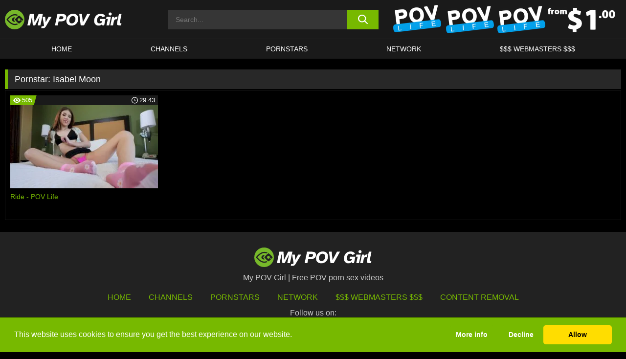

--- FILE ---
content_type: text/html; charset=UTF-8
request_url: https://www.mypovgirl.com/pornstars/isabel-moon/
body_size: 84354
content:

<!doctype html>

<html lang="en-US">

	<head>

		<meta http-equiv="Content-Type" content="text/html; charset=utf-8">
		<meta name="viewport" content="width=device-width, initial-scale=1.0, maximum-scale=5.0, minimum-scale=1.0">
		
			
		
		<meta name="description" content="Watch Isabel Moon free porn videos on My POV Girl. High quality Isabel Moon XXX movies & videos. Watch our huge selection of porn videos in HD quality on any device you own.">		
		<!-- Mobile header color -->
		
		<title>Isabel Moon | My POV Girl</title>
<style id='wp-img-auto-sizes-contain-inline-css'>
img:is([sizes=auto i],[sizes^="auto," i]){contain-intrinsic-size:3000px 1500px}
/*# sourceURL=wp-img-auto-sizes-contain-inline-css */
</style>
<style id='wp-block-library-inline-css'>
:root{--wp-block-synced-color:#7a00df;--wp-block-synced-color--rgb:122,0,223;--wp-bound-block-color:var(--wp-block-synced-color);--wp-editor-canvas-background:#ddd;--wp-admin-theme-color:#007cba;--wp-admin-theme-color--rgb:0,124,186;--wp-admin-theme-color-darker-10:#006ba1;--wp-admin-theme-color-darker-10--rgb:0,107,160.5;--wp-admin-theme-color-darker-20:#005a87;--wp-admin-theme-color-darker-20--rgb:0,90,135;--wp-admin-border-width-focus:2px}@media (min-resolution:192dpi){:root{--wp-admin-border-width-focus:1.5px}}.wp-element-button{cursor:pointer}:root .has-very-light-gray-background-color{background-color:#eee}:root .has-very-dark-gray-background-color{background-color:#313131}:root .has-very-light-gray-color{color:#eee}:root .has-very-dark-gray-color{color:#313131}:root .has-vivid-green-cyan-to-vivid-cyan-blue-gradient-background{background:linear-gradient(135deg,#00d084,#0693e3)}:root .has-purple-crush-gradient-background{background:linear-gradient(135deg,#34e2e4,#4721fb 50%,#ab1dfe)}:root .has-hazy-dawn-gradient-background{background:linear-gradient(135deg,#faaca8,#dad0ec)}:root .has-subdued-olive-gradient-background{background:linear-gradient(135deg,#fafae1,#67a671)}:root .has-atomic-cream-gradient-background{background:linear-gradient(135deg,#fdd79a,#004a59)}:root .has-nightshade-gradient-background{background:linear-gradient(135deg,#330968,#31cdcf)}:root .has-midnight-gradient-background{background:linear-gradient(135deg,#020381,#2874fc)}:root{--wp--preset--font-size--normal:16px;--wp--preset--font-size--huge:42px}.has-regular-font-size{font-size:1em}.has-larger-font-size{font-size:2.625em}.has-normal-font-size{font-size:var(--wp--preset--font-size--normal)}.has-huge-font-size{font-size:var(--wp--preset--font-size--huge)}.has-text-align-center{text-align:center}.has-text-align-left{text-align:left}.has-text-align-right{text-align:right}.has-fit-text{white-space:nowrap!important}#end-resizable-editor-section{display:none}.aligncenter{clear:both}.items-justified-left{justify-content:flex-start}.items-justified-center{justify-content:center}.items-justified-right{justify-content:flex-end}.items-justified-space-between{justify-content:space-between}.screen-reader-text{border:0;clip-path:inset(50%);height:1px;margin:-1px;overflow:hidden;padding:0;position:absolute;width:1px;word-wrap:normal!important}.screen-reader-text:focus{background-color:#ddd;clip-path:none;color:#444;display:block;font-size:1em;height:auto;left:5px;line-height:normal;padding:15px 23px 14px;text-decoration:none;top:5px;width:auto;z-index:100000}html :where(.has-border-color){border-style:solid}html :where([style*=border-top-color]){border-top-style:solid}html :where([style*=border-right-color]){border-right-style:solid}html :where([style*=border-bottom-color]){border-bottom-style:solid}html :where([style*=border-left-color]){border-left-style:solid}html :where([style*=border-width]){border-style:solid}html :where([style*=border-top-width]){border-top-style:solid}html :where([style*=border-right-width]){border-right-style:solid}html :where([style*=border-bottom-width]){border-bottom-style:solid}html :where([style*=border-left-width]){border-left-style:solid}html :where(img[class*=wp-image-]){height:auto;max-width:100%}:where(figure){margin:0 0 1em}html :where(.is-position-sticky){--wp-admin--admin-bar--position-offset:var(--wp-admin--admin-bar--height,0px)}@media screen and (max-width:600px){html :where(.is-position-sticky){--wp-admin--admin-bar--position-offset:0px}}

/*# sourceURL=wp-block-library-inline-css */
</style><style id='global-styles-inline-css'>
:root{--wp--preset--aspect-ratio--square: 1;--wp--preset--aspect-ratio--4-3: 4/3;--wp--preset--aspect-ratio--3-4: 3/4;--wp--preset--aspect-ratio--3-2: 3/2;--wp--preset--aspect-ratio--2-3: 2/3;--wp--preset--aspect-ratio--16-9: 16/9;--wp--preset--aspect-ratio--9-16: 9/16;--wp--preset--color--black: #000000;--wp--preset--color--cyan-bluish-gray: #abb8c3;--wp--preset--color--white: #ffffff;--wp--preset--color--pale-pink: #f78da7;--wp--preset--color--vivid-red: #cf2e2e;--wp--preset--color--luminous-vivid-orange: #ff6900;--wp--preset--color--luminous-vivid-amber: #fcb900;--wp--preset--color--light-green-cyan: #7bdcb5;--wp--preset--color--vivid-green-cyan: #00d084;--wp--preset--color--pale-cyan-blue: #8ed1fc;--wp--preset--color--vivid-cyan-blue: #0693e3;--wp--preset--color--vivid-purple: #9b51e0;--wp--preset--gradient--vivid-cyan-blue-to-vivid-purple: linear-gradient(135deg,rgb(6,147,227) 0%,rgb(155,81,224) 100%);--wp--preset--gradient--light-green-cyan-to-vivid-green-cyan: linear-gradient(135deg,rgb(122,220,180) 0%,rgb(0,208,130) 100%);--wp--preset--gradient--luminous-vivid-amber-to-luminous-vivid-orange: linear-gradient(135deg,rgb(252,185,0) 0%,rgb(255,105,0) 100%);--wp--preset--gradient--luminous-vivid-orange-to-vivid-red: linear-gradient(135deg,rgb(255,105,0) 0%,rgb(207,46,46) 100%);--wp--preset--gradient--very-light-gray-to-cyan-bluish-gray: linear-gradient(135deg,rgb(238,238,238) 0%,rgb(169,184,195) 100%);--wp--preset--gradient--cool-to-warm-spectrum: linear-gradient(135deg,rgb(74,234,220) 0%,rgb(151,120,209) 20%,rgb(207,42,186) 40%,rgb(238,44,130) 60%,rgb(251,105,98) 80%,rgb(254,248,76) 100%);--wp--preset--gradient--blush-light-purple: linear-gradient(135deg,rgb(255,206,236) 0%,rgb(152,150,240) 100%);--wp--preset--gradient--blush-bordeaux: linear-gradient(135deg,rgb(254,205,165) 0%,rgb(254,45,45) 50%,rgb(107,0,62) 100%);--wp--preset--gradient--luminous-dusk: linear-gradient(135deg,rgb(255,203,112) 0%,rgb(199,81,192) 50%,rgb(65,88,208) 100%);--wp--preset--gradient--pale-ocean: linear-gradient(135deg,rgb(255,245,203) 0%,rgb(182,227,212) 50%,rgb(51,167,181) 100%);--wp--preset--gradient--electric-grass: linear-gradient(135deg,rgb(202,248,128) 0%,rgb(113,206,126) 100%);--wp--preset--gradient--midnight: linear-gradient(135deg,rgb(2,3,129) 0%,rgb(40,116,252) 100%);--wp--preset--font-size--small: 13px;--wp--preset--font-size--medium: 20px;--wp--preset--font-size--large: 36px;--wp--preset--font-size--x-large: 42px;--wp--preset--spacing--20: 0.44rem;--wp--preset--spacing--30: 0.67rem;--wp--preset--spacing--40: 1rem;--wp--preset--spacing--50: 1.5rem;--wp--preset--spacing--60: 2.25rem;--wp--preset--spacing--70: 3.38rem;--wp--preset--spacing--80: 5.06rem;--wp--preset--shadow--natural: 6px 6px 9px rgba(0, 0, 0, 0.2);--wp--preset--shadow--deep: 12px 12px 50px rgba(0, 0, 0, 0.4);--wp--preset--shadow--sharp: 6px 6px 0px rgba(0, 0, 0, 0.2);--wp--preset--shadow--outlined: 6px 6px 0px -3px rgb(255, 255, 255), 6px 6px rgb(0, 0, 0);--wp--preset--shadow--crisp: 6px 6px 0px rgb(0, 0, 0);}:where(.is-layout-flex){gap: 0.5em;}:where(.is-layout-grid){gap: 0.5em;}body .is-layout-flex{display: flex;}.is-layout-flex{flex-wrap: wrap;align-items: center;}.is-layout-flex > :is(*, div){margin: 0;}body .is-layout-grid{display: grid;}.is-layout-grid > :is(*, div){margin: 0;}:where(.wp-block-columns.is-layout-flex){gap: 2em;}:where(.wp-block-columns.is-layout-grid){gap: 2em;}:where(.wp-block-post-template.is-layout-flex){gap: 1.25em;}:where(.wp-block-post-template.is-layout-grid){gap: 1.25em;}.has-black-color{color: var(--wp--preset--color--black) !important;}.has-cyan-bluish-gray-color{color: var(--wp--preset--color--cyan-bluish-gray) !important;}.has-white-color{color: var(--wp--preset--color--white) !important;}.has-pale-pink-color{color: var(--wp--preset--color--pale-pink) !important;}.has-vivid-red-color{color: var(--wp--preset--color--vivid-red) !important;}.has-luminous-vivid-orange-color{color: var(--wp--preset--color--luminous-vivid-orange) !important;}.has-luminous-vivid-amber-color{color: var(--wp--preset--color--luminous-vivid-amber) !important;}.has-light-green-cyan-color{color: var(--wp--preset--color--light-green-cyan) !important;}.has-vivid-green-cyan-color{color: var(--wp--preset--color--vivid-green-cyan) !important;}.has-pale-cyan-blue-color{color: var(--wp--preset--color--pale-cyan-blue) !important;}.has-vivid-cyan-blue-color{color: var(--wp--preset--color--vivid-cyan-blue) !important;}.has-vivid-purple-color{color: var(--wp--preset--color--vivid-purple) !important;}.has-black-background-color{background-color: var(--wp--preset--color--black) !important;}.has-cyan-bluish-gray-background-color{background-color: var(--wp--preset--color--cyan-bluish-gray) !important;}.has-white-background-color{background-color: var(--wp--preset--color--white) !important;}.has-pale-pink-background-color{background-color: var(--wp--preset--color--pale-pink) !important;}.has-vivid-red-background-color{background-color: var(--wp--preset--color--vivid-red) !important;}.has-luminous-vivid-orange-background-color{background-color: var(--wp--preset--color--luminous-vivid-orange) !important;}.has-luminous-vivid-amber-background-color{background-color: var(--wp--preset--color--luminous-vivid-amber) !important;}.has-light-green-cyan-background-color{background-color: var(--wp--preset--color--light-green-cyan) !important;}.has-vivid-green-cyan-background-color{background-color: var(--wp--preset--color--vivid-green-cyan) !important;}.has-pale-cyan-blue-background-color{background-color: var(--wp--preset--color--pale-cyan-blue) !important;}.has-vivid-cyan-blue-background-color{background-color: var(--wp--preset--color--vivid-cyan-blue) !important;}.has-vivid-purple-background-color{background-color: var(--wp--preset--color--vivid-purple) !important;}.has-black-border-color{border-color: var(--wp--preset--color--black) !important;}.has-cyan-bluish-gray-border-color{border-color: var(--wp--preset--color--cyan-bluish-gray) !important;}.has-white-border-color{border-color: var(--wp--preset--color--white) !important;}.has-pale-pink-border-color{border-color: var(--wp--preset--color--pale-pink) !important;}.has-vivid-red-border-color{border-color: var(--wp--preset--color--vivid-red) !important;}.has-luminous-vivid-orange-border-color{border-color: var(--wp--preset--color--luminous-vivid-orange) !important;}.has-luminous-vivid-amber-border-color{border-color: var(--wp--preset--color--luminous-vivid-amber) !important;}.has-light-green-cyan-border-color{border-color: var(--wp--preset--color--light-green-cyan) !important;}.has-vivid-green-cyan-border-color{border-color: var(--wp--preset--color--vivid-green-cyan) !important;}.has-pale-cyan-blue-border-color{border-color: var(--wp--preset--color--pale-cyan-blue) !important;}.has-vivid-cyan-blue-border-color{border-color: var(--wp--preset--color--vivid-cyan-blue) !important;}.has-vivid-purple-border-color{border-color: var(--wp--preset--color--vivid-purple) !important;}.has-vivid-cyan-blue-to-vivid-purple-gradient-background{background: var(--wp--preset--gradient--vivid-cyan-blue-to-vivid-purple) !important;}.has-light-green-cyan-to-vivid-green-cyan-gradient-background{background: var(--wp--preset--gradient--light-green-cyan-to-vivid-green-cyan) !important;}.has-luminous-vivid-amber-to-luminous-vivid-orange-gradient-background{background: var(--wp--preset--gradient--luminous-vivid-amber-to-luminous-vivid-orange) !important;}.has-luminous-vivid-orange-to-vivid-red-gradient-background{background: var(--wp--preset--gradient--luminous-vivid-orange-to-vivid-red) !important;}.has-very-light-gray-to-cyan-bluish-gray-gradient-background{background: var(--wp--preset--gradient--very-light-gray-to-cyan-bluish-gray) !important;}.has-cool-to-warm-spectrum-gradient-background{background: var(--wp--preset--gradient--cool-to-warm-spectrum) !important;}.has-blush-light-purple-gradient-background{background: var(--wp--preset--gradient--blush-light-purple) !important;}.has-blush-bordeaux-gradient-background{background: var(--wp--preset--gradient--blush-bordeaux) !important;}.has-luminous-dusk-gradient-background{background: var(--wp--preset--gradient--luminous-dusk) !important;}.has-pale-ocean-gradient-background{background: var(--wp--preset--gradient--pale-ocean) !important;}.has-electric-grass-gradient-background{background: var(--wp--preset--gradient--electric-grass) !important;}.has-midnight-gradient-background{background: var(--wp--preset--gradient--midnight) !important;}.has-small-font-size{font-size: var(--wp--preset--font-size--small) !important;}.has-medium-font-size{font-size: var(--wp--preset--font-size--medium) !important;}.has-large-font-size{font-size: var(--wp--preset--font-size--large) !important;}.has-x-large-font-size{font-size: var(--wp--preset--font-size--x-large) !important;}
/*# sourceURL=global-styles-inline-css */
</style>

<link rel='stylesheet' id='teamk-style-css' href='https://www.mypovgirl.com/wp-content/themes/teamk/style.css?ver=6.9' media='all' />
<link rel='stylesheet' id='tks-cookies-css-css' href='https://www.mypovgirl.com/wp-content/plugins/teamk-shonichi/css/cookies.css?ver=6.9' media='print' onload="this.media='all'" />

	<!-- Begin Team K Shonichi SEO -->
	<meta name="description" content="">
	<link rel="canonical" href="https://www.mypovgirl.com/pornstars/isabel-moon/">
	<meta name="robots" content="max-snippet:-1, max-image-preview:large, max-video-preview:-1">

	<!-- End Team K Shonichi SEO -->
<link rel="icon" type="image/png" href="/wp-content/uploads/fbrfg/favicon-96x96.png" sizes="96x96" />
<link rel="icon" type="image/svg+xml" href="/wp-content/uploads/fbrfg/favicon.svg" />
<link rel="shortcut icon" href="/wp-content/uploads/fbrfg/favicon.ico" />
<link rel="apple-touch-icon" sizes="180x180" href="/wp-content/uploads/fbrfg/apple-touch-icon.png" />
<meta name="apple-mobile-web-app-title" content="My POV Girl" />
<link rel="manifest" href="/wp-content/uploads/fbrfg/site.webmanifest" /><!-- Analytics by WP Statistics - https://wp-statistics.com -->

<style id="teamk-css-vars" data-ver="20fd1e0cbe6c4f71152c3fb1fc11479d">:root{--primary-color: #77B900;--bg-color: #000000;--header-bg-color: #1A1A1A;--logo-height: 40px;--site-max-width: 1340px;--header-height: 80px;--sidebar-width: 300px;}</style>

<script type="application/ld+json">{"@context": "https://schema.org","@graph": [{"@type": "WebSite","@id": "https://www.mypovgirl.com/#website","url": "https://www.mypovgirl.com","inLanguage": "en-US","name": "My POV Girl","description": "Free POV porn sex videos","isFamilyFriendly": false,"potentialAction": {"@type": "SearchAction","target": "https://www.mypovgirl.com/?s={search_term_string}","query-input": "required name=search_term_string"},"publisher":{"@id":"https://www.mypovgirl.com/#organization"}},{"@type":"Organization","@id":"https://www.mypovgirl.com/#organization","name":"My POV Girl","url":"https://www.mypovgirl.com","logo":{  "@type":"ImageObject",  "url":"https:\/\/www.mypovgirl.com\/img\/themeIMGs\/NewLogo.svg",  "contentUrl":"https:\/\/www.mypovgirl.com\/img\/themeIMGs\/NewLogo.svg","encodingFormat":"image\/svg+xml"}},{"@type": "BreadcrumbList","@id": "https://www.mypovgirl.com/#breadcrumbs","name": "Breadcrumbs","itemListElement": [{"@type": "ListItem","position": 1,"item": {"@id": "https://www.mypovgirl.com","url": "https://www.mypovgirl.com","name": "My POV Girl"}},{"@type": "ListItem","position": 2,"item": {"@id": "https://www.mypovgirl.com/pornstars/isabel-moon/","url": "https://www.mypovgirl.com/pornstars/isabel-moon/","name": "Isabel Moon"}}]}]}</script>


<script async src="https://www.googletagmanager.com/gtag/js?id=G-NH104JTZ6B"></script>

<script type="text/plain" class="ce-script">

    window.dataLayer = window.dataLayer || [];
	function gtag(){dataLayer.push(arguments);}
    gtag('js', new Date());

    gtag('config', 'G-NH104JTZ6B' );
			
</script>

<meta name="theme-color" content="#000000" />
<!-- BEGIN TWITTER DATA -->
<meta name="twitter:card" content="summary_large_image" />
<meta name="twitter:site" content="@SamuraiJuuGo" />
<meta name="twitter:title" content="My POV Girl" />
<meta name="twitter:description" content="Free POV porn sex videos" />
<meta name="twitter:image" content="" />
<meta name="twitter:image:alt" content="Free POV porn sex videos" />
<!-- END TWITTER DATA -->
<!-- BEGIN OPEN GRAPH DATA -->
<meta property="og:site_name" content="My POV Girl" />
<meta property="og:locale" content="en_US" />
<meta property="og:type" content="website" />
<meta property="og:title" content="My POV Girl" />
<meta property="og:description" content="Free POV porn sex videos" />
<meta property="og:url" content="https://www.mypovgirl.com/" />
<!-- END OPEN GRAPH DATA -->
<style>#site-navigationNoMobile .current-menu-item a {
	border-bottom: 2px solid #77B900;
}

#site-navigationNoMobile li:hover > a, #site-navigationNoMobile ul li.current-menu-item a {
    border-bottom: 2px solid #77B900;
}

a {
	color: #77B900;
}
a:hover, a:focus, a:active {
    color: #77B900;
}

</style>
		
	</head>

	<body class="archive tax-Pornstar term-isabel-moon term-926 wp-theme-teamk isTax" data="926">

		<!-- Div para detectar AdBlocks -->

		<div id="notify" class="300x250 ads advertising ad advertisment" style="width: 0px; height: 0px; display: block;"></div>

		<!-- END Div para detectar AdBlocks -->

		<div id="page" class="site">
		
		<!-- Barra superior para futuro uso -->
		
					
				<div style="background: black;">
					<div id="topBarID" class="topBarCLS">
											</div>
				</div>
			
						
		<!-- Fin barra superior -->

		<!-- Header Mobile -->

		<div id="site-navigation">

			<div class="logo-search d-flex">

				<div class="mobile-container d-flex align-items-center justify-content-between">

					<!-- Menu mobile -->

					<button class="navbar-toggler hamburger hamburger--slider" type="button" data-toggle="collapse" data-target="#navbarNavDropdown" aria-controls="navbarNavDropdown" aria-expanded="false" aria-label="Toggle navigation">

						<span class="hamburger-box">

							<span class="hamburger-inner"></span>

						</span>

					</button>

					<!-- Your site title as branding in the menu -->

					<div class="navbar-brand mb-0">

												<a href="https://www.mypovgirl.com" class="logoA">
								<img alt="logo" class="logoIMG" src="/img/themeIMGs/NewLogo.svg">
							</a>
						
					</div>
						
					<!-- end custom logo -->

					<div class="search-menu-mobile">
						<div class="header-search-mobile">
							<svg version="1.1" xmlns="http://www.w3.org/2000/svg" xmlns:xlink="http://www.w3.org/1999/xlink" x="0px" y="0px" viewBox="0 0 73 72.9" xml:space="preserve">
							<path d="M71.8,66L53.9,48.1c9-11.7,8.1-28.6-2.7-39.3C45.3,2.9,37.7,0,30,0S14.7,2.9,8.8,8.8c-11.7,11.7-11.7,30.7,0,42.4
								C14.7,57.1,22.3,60,30,60c6.4,0,12.8-2,18.1-6.1l18,17.8c0.8,0.8,1.8,1.2,2.9,1.2c1,0,2.1-0.4,2.9-1.2C73.4,70.2,73.4,67.6,71.8,66z
								M30.1,51.9c-5.9,0-11.3-2.3-15.5-6.4c-8.5-8.5-8.5-22.4,0-31c4.1-4.1,9.6-6.4,15.5-6.4s11.3,2.3,15.5,6.4S52,24.1,52,30
								s-2.3,11.3-6.4,15.5S35.9,51.9,30.1,51.9z"/>
							</svg>
						</div>	
					</div>

				</div>	

			</div>

			<div class="header-search">

				<form role="search" method="get" id="searchformMobile" action="https://www.mypovgirl.com">        

					<input class="input-group-field" value="" placeholder="Search..." name="s" id="sM" type="search">                

					<button aria-label="search button" class="fa-input" type="submit" id="searchsubmitMobile" value="">
						<svg version="1.1" xmlns="http://www.w3.org/2000/svg" xmlns:xlink="http://www.w3.org/1999/xlink" x="0px" y="0px" viewBox="0 0 73 72.9" xml:space="preserve">
							<path d="M71.8,66L53.9,48.1c9-11.7,8.1-28.6-2.7-39.3C45.3,2.9,37.7,0,30,0S14.7,2.9,8.8,8.8c-11.7,11.7-11.7,30.7,0,42.4
								C14.7,57.1,22.3,60,30,60c6.4,0,12.8-2,18.1-6.1l18,17.8c0.8,0.8,1.8,1.2,2.9,1.2c1,0,2.1-0.4,2.9-1.2C73.4,70.2,73.4,67.6,71.8,66z
								M30.1,51.9c-5.9,0-11.3-2.3-15.5-6.4c-8.5-8.5-8.5-22.4,0-31c4.1-4.1,9.6-6.4,15.5-6.4s11.3,2.3,15.5,6.4S52,24.1,52,30
								s-2.3,11.3-6.4,15.5S35.9,51.9,30.1,51.9z"/>
						</svg>
					</button>     

				</form>

			</div>

			<nav class="navbar-mobile navbar-expand-md navbar-dark">	

				<div class="container">

					<!-- The WordPress Menu goes here -->

					<div id="navbarNavDropdown" class="collapse navbar-collapse">
						<div class="menu-header-container"><ul class="navbar-nav ml-auto"><li id="menu-item-2322" class="menu-item menu-item-type-custom menu-item-object-custom menu-item-home menu-item-2322"><a href="https://www.mypovgirl.com/">HOME</a></li>
<li id="menu-item-601" class="menu-item menu-item-type-custom menu-item-object-custom menu-item-601"><a href="https://www.mypovgirl.com/channels/">CHANNELS</a></li>
<li id="menu-item-3317" class="menu-item menu-item-type-post_type menu-item-object-page menu-item-3317"><a href="https://www.mypovgirl.com/porn-stars/">Pornstars</a></li>
<li id="menu-item-6552" class="menu-item menu-item-type-post_type menu-item-object-page menu-item-6552"><a href="https://www.mypovgirl.com/network/">Network</a></li>
<li id="menu-item-3319" class="menu-item menu-item-type-custom menu-item-object-custom menu-item-3319"><a target="_blank" href="https://aff.samurai15.com/">$$$ WEBMASTERS $$$</a></li>
</ul></div><script type="application/ld+json">{"@context":"https://schema.org","@graph":[{"@type":"SiteNavigationElement","@id":"https:\/\/www.mypovgirl.com\/#nav-header","name":"Header","hasPart":[{"@type":"SiteNavigationElement","@id":"https:\/\/www.mypovgirl.com\/","name":"HOME","url":"https:\/\/www.mypovgirl.com\/"},{"@type":"SiteNavigationElement","@id":"https:\/\/www.mypovgirl.com\/channels\/","name":"CHANNELS","url":"https:\/\/www.mypovgirl.com\/channels\/"},{"@type":"SiteNavigationElement","@id":"https:\/\/www.mypovgirl.com\/porn-stars\/","name":"Pornstars","url":"https:\/\/www.mypovgirl.com\/porn-stars\/"},{"@type":"SiteNavigationElement","@id":"https:\/\/www.mypovgirl.com\/network\/","name":"Network","url":"https:\/\/www.mypovgirl.com\/network\/"},{"@type":"SiteNavigationElement","@id":"https:\/\/aff.samurai15.com\/","name":"$$$ WEBMASTERS $$$","url":"https:\/\/aff.samurai15.com\/"}]}]}</script>						
					</div>
				</div>
				<!-- .container -->

			</nav><!-- .site-navigation -->

		</div>

		<!-- END Header Mobile -->

		<!-- Header -->


		<header id="masthead" class="site-header isTaxHeader">
			
			
			<div class="site-branding cellLogo" style="grid-template-columns: calc((90% - 478px)/2) calc((110% - 478px)/2) 468px;">
				
				<!-- Logo Begin -->	

				<div class="logoDIV">

										<a href="https://www.mypovgirl.com" class="logoA">
							<img alt="logo" class="logoIMG" src="/img/themeIMGs/NewLogo.svg">						</a>
									</div>
				
				<!-- Logo End -->

				<!-- Search Begin -->

									
						<div class="searchDIV">
							<div class="header-search-2">
								<form role="search" method="get" id="searchform" action="https://www.mypovgirl.com">        
									<input class="input-group-field" value="" placeholder="Search..." name="s" id="s" type="search">                
									<button aria-label="search button" class="fa-input" type="submit" id="searchsubmit" value="">
										<svg version="1.1" xmlns="http://www.w3.org/2000/svg" xmlns:xlink="http://www.w3.org/1999/xlink" x="0px" y="0px" viewBox="0 0 73 72.9" xml:space="preserve">
											<path d="M71.8,66L53.9,48.1c9-11.7,8.1-28.6-2.7-39.3C45.3,2.9,37.7,0,30,0S14.7,2.9,8.8,8.8c-11.7,11.7-11.7,30.7,0,42.4
												C14.7,57.1,22.3,60,30,60c6.4,0,12.8-2,18.1-6.1l18,17.8c0.8,0.8,1.8,1.2,2.9,1.2c1,0,2.1-0.4,2.9-1.2C73.4,70.2,73.4,67.6,71.8,66z
												M30.1,51.9c-5.9,0-11.3-2.3-15.5-6.4c-8.5-8.5-8.5-22.4,0-31c4.1-4.1,9.6-6.4,15.5-6.4s11.3,2.3,15.5,6.4S52,24.1,52,30
												s-2.3,11.3-6.4,15.5S35.9,51.9,30.1,51.9z"/>
										</svg>			        			</button>     
								</form>
							</div>
						</div>

					
				<!-- Search END -->

					

						<div class="sdaDIV" id="sdaDIVid">

							<div class="WIDGETGRIDHEADER">

								<section id="widget_sav-5" class="widget widgetSDA widgets-sidebar">
                    <div class="widgetWrapper">

                    <div class="sadWW headerWG"><div class="eAC" data="header"><a href="https://www.mypovgirl.com/goto?pID=0&pURL=aHR0cHM6Ly9qb2luLnRlYW1za2VldC5jb20vdHJhY2svTWpFME1USXVOeTR4TlM0ME9USXVNekV1TUM0d0xqQXVNQS9zZXJpZXMvcG92bGlmZQ==&linkType=RS" class="isSpon" ><picture class="pAC" data="isImage"><source srcset="[data-uri] 1x, [data-uri] 2x" type="image/webp"><img src="[data-uri]" alt="pov-life" aria-label="pov-life" ></picture></a></div></div>
                    </div>
            
                </section>
							</div>
			
						</div>

					
			</div><!-- .site-branding -->

			<!-- Menu navegacion Begin -->

			<nav id="site-navigationNoMobile" class="main-navigation topMenu">
				
				<div class="menu-header-container"><ul class="ulTopMenu" style="grid-template-columns: repeat(5, auto); max-width: var(--site-max-width);"><li class="menu-item menu-item-type-custom menu-item-object-custom menu-item-home menu-item-2322"><a href="https://www.mypovgirl.com/">HOME</a></li>
<li class="menu-item menu-item-type-custom menu-item-object-custom menu-item-601"><a href="https://www.mypovgirl.com/channels/">CHANNELS</a></li>
<li class="menu-item menu-item-type-post_type menu-item-object-page menu-item-3317"><a href="https://www.mypovgirl.com/porn-stars/">Pornstars</a></li>
<li class="menu-item menu-item-type-post_type menu-item-object-page menu-item-6552"><a href="https://www.mypovgirl.com/network/">Network</a></li>
<li class="menu-item menu-item-type-custom menu-item-object-custom menu-item-3319"><a target="_blank" href="https://aff.samurai15.com/">$$$ WEBMASTERS $$$</a></li>
</ul></div>			</nav>

			<!-- Menu navegacion END -->

		</header>

		<!-- HEADER END -->

		<!-- Content BEGIN -->

		<div id="content" class="site-content isTaxContent">


	<div id="primary" class="content-area">
		<main id="main" class="site-main">

				

					

						<header class="page-header"><meta http-equiv="Content-Type" content="text/html; charset=utf-8">
							<h1 class="page-title">Pornstar: <span>Isabel Moon</span></h1>						</header><!-- .page-header -->

					
					<div class="videos-list-isTax">

						
        <article class='thumb-block'>
          
            <a href="https://www.mypovgirl.com/pov-life/video/ride-pov-life/">

                <div class="post-thumbnail">
            
                    
                            <span class="item__stats-bar">
                                <span class="item__stat -bg-t1 -rating">
                                    <span class="item__stat-icon">
                                        <svg xmlns="http://www.w3.org/2000/svg" version="1.1" viewBox="0 0 19.9 14.1">
                                            <path d="M19.9,6.5C14.4-2.2,5.7-2.2.2,6.5c-.2.3-.2.7,0,1,5.5,8.7,14.2,8.7,19.7,0,.1-.3.1-.7,0-1ZM10,12c-2.8,0-5-2.2-5-5s2.2-5,5-5,5,2.2,5,5-2.2,5-5,5Z"/>
                                            <path d="M12,6c-.6,0-1-.4-1-1s.1-.5.3-.7c-.4-.2-.8-.3-1.3-.3-1.7,0-3,1.3-3,3s1.3,3,3,3,3-1.3,3-3-.1-.9-.3-1.3c-.2.2-.4.3-.7.3Z"/>
                                        </svg>
                                    </span>
                                    <span class="item__stat-label">
                                        505                                    </span>
                                </span>
                              
                                <span class="item__stat -duration">
                                    <span class="item__stat-icon item-clock">
                                        <svg xmlns="http://www.w3.org/2000/svg" version="1.1" viewBox="0 0 24 24">
                                            <path fill="#FFF" d="M12,24C5.4,24,0,18.6,0,12S5.4,0,12,0s12,5.4,12,12-5.4,12-12,12ZM12,2C6.5,2,2,6.5,2,12s4.5,10,10,10,10-4.5,10-10S17.5,2,12,2ZM14.2,15.7l-2.9-2.9c-.2-.2-.3-.5-.3-.8v-5c0-.6.4-1,1-1s1,.4,1,1v4.5l2.7,2.7c.4.4.4,1.1,0,1.5-.4.4-1.1.4-1.5,0h0Z"/>
                                        </svg>
                                    </span>
                              
                                    <span class="item__stat-label">
                                        <i class="fa fa-clock-o"></i>
                                            29:43                                    </span>
                                </span>                         
                            </span>

                            <picture><source srcset="https://s15-media.s3.eu-west-par.io.cloud.ovh.net/webs/mypovgirl/uploads/2020/08/3879-355-med-320x180.webp 1x, https://s15-media.s3.eu-west-par.io.cloud.ovh.net/webs/mypovgirl/uploads/2020/08/3879-355-med-640x360.webp 2x" type="image/webp"><img src="https://s15-media.s3.eu-west-par.io.cloud.ovh.net/webs/mypovgirl/uploads/2020/08/3879-355-med.webp" loading="lazy" alt="Ride - POV Life - 3879"></picture>    
                    
                </div>

                <header class="entry-header">
                    <h3>Ride - POV Life</h3>
                </header><!-- .entry-header -->
            </a>
        </article><!-- #post-## -->


				</div>

				<nav id="pagination" class="col-sm-12"></nav>
		</main><!-- #main -->
	</div><!-- #primary -->

	

	
				</div><!-- #content -->

				<footer id="colophon" class="site-footer">
					<div class="row" style="max-width: 1340px;">			
						
						<div class="clear"></div>

						<div class="logo-footer">
																<a href="https://www.mypovgirl.com" class="logoA">
									<img alt="logo" class="logoIMG" src="https://www.mypovgirl.com/img/themeIMGs/NewLogo.svg" style="margin: auto; max-height: 40px;">
									</a>
														</div>

						<div style="text-align: center;">My POV Girl | Free POV porn sex videos</div>						
						<div class="footer-menu-container">		

							<div class="menu-footer-container"><ul id="footer-menu" class="ulTopMenu"><li id="menu-item-6764" class="menu-item menu-item-type-custom menu-item-object-custom menu-item-home menu-item-6764"><a href="https://www.mypovgirl.com">HOME</a></li>
<li id="menu-item-6766" class="menu-item menu-item-type-post_type menu-item-object-page menu-item-6766"><a href="https://www.mypovgirl.com/channels/">Channels</a></li>
<li id="menu-item-6763" class="menu-item menu-item-type-post_type menu-item-object-page menu-item-6763"><a href="https://www.mypovgirl.com/porn-stars/">Pornstars</a></li>
<li id="menu-item-6762" class="menu-item menu-item-type-post_type menu-item-object-page menu-item-6762"><a href="https://www.mypovgirl.com/network/">Network</a></li>
<li id="menu-item-6767" class="menu-item menu-item-type-custom menu-item-object-custom menu-item-6767"><a target="_blank" href="https://aff.samurai15.com">$$$ Webmasters $$$</a></li>
<li id="menu-item-6761" class="menu-item menu-item-type-post_type menu-item-object-page menu-item-6761"><a href="https://www.mypovgirl.com/content-removal/">Content Removal</a></li>
</ul></div>
						</div>		
						
						<section id="custom_html-7" class="widget_text widget widget_custom_html widgets-sidebar"><div class="textwidget custom-html-widget"><div class="socialLogos" style="text-align:center;">
    <span>Follow us on:</span>
    <div class="logos" style="display: grid; grid-template-columns: repeat(2, auto); gap: 10px; justify-content: center; margin: 10px 0;">
        <a href="https://x.com/SamuraiJuuGo" target="_blank" style="display: flex; justify-content: center; align-items: center;">
            <img style="height: 30px;" src="/img/themeIMGs/x-logo.svg" alt="X Logo">
        </a>
        <a href="https://bsky.app/profile/samurai15.com" target="_blank" style="display: flex; justify-content: center; align-items: center;">
            <img style="height: 30px;" src="/img/themeIMGs/bluesky-logo.svg" alt="Bluesky Logo">
        </a>
    </div>    
</div>
</div></section>					
					</div>
				</footer><!-- #colophon -->
			</div><!-- #page -->

		<script type="speculationrules">
{"prefetch":[{"source":"document","where":{"and":[{"href_matches":"/*"},{"not":{"href_matches":["/wp-*.php","/wp-admin/*","/wp-content/uploads/*","/wp-content/*","/wp-content/plugins/*","/wp-content/themes/teamk/*","/*\\?(.+)"]}},{"not":{"selector_matches":"a[rel~=\"nofollow\"]"}},{"not":{"selector_matches":".no-prefetch, .no-prefetch a"}}]},"eagerness":"conservative"}]}
</script>
<script id="teamk-general-js-before">
window.teamkShowChar = 300;
//# sourceURL=teamk-general-js-before
</script>
<script src="https://www.mypovgirl.com/wp-content/themes/teamk/js/js.js?ver=20151215" id="teamk-general-js"></script>
<script id="wp-statistics-tracker-js-extra">
var WP_Statistics_Tracker_Object = {"requestUrl":"https://www.mypovgirl.com","ajaxUrl":"https://www.mypovgirl.com/wp-admin/admin-ajax.php","hitParams":{"wp_statistics_hit":1,"source_type":"tax_Pornstar","source_id":926,"search_query":"","signature":"4680464a0f2aba473bd62264890224ca","action":"wp_statistics_hit_record"},"option":{"dntEnabled":"1","bypassAdBlockers":"1","consentIntegration":{"name":null,"status":[]},"isPreview":false,"userOnline":false,"trackAnonymously":false,"isWpConsentApiActive":false,"consentLevel":""},"isLegacyEventLoaded":"","customEventAjaxUrl":"https://www.mypovgirl.com/wp-admin/admin-ajax.php?action=wp_statistics_custom_event&nonce=569e08bf23","onlineParams":{"wp_statistics_hit":1,"source_type":"tax_Pornstar","source_id":926,"search_query":"","signature":"4680464a0f2aba473bd62264890224ca","action":"wp_statistics_online_check"},"jsCheckTime":"60000"};
//# sourceURL=wp-statistics-tracker-js-extra
</script>
<script src="https://www.mypovgirl.com/?2dc696=aa50ec063d.js&amp;ver=14.16" id="wp-statistics-tracker-js"></script>
<script id="tks-cookies-js-extra">
var tksCookiesObj = {"bannerBgColor":"#77B900","message":"This website uses cookies to ensure you get the best experience on our website.","messageColor":"#FFFFFF","btpColor":"#000000","isEnabled":"on","moreInfo":"More info","moreInfoURL":"https://www.mypovgirl.com/cookies/","moreInfoBtnColor":"#77B900","moreInfoBtTxColor":"#FFFFFF","moreInfoBrdColor":"#77B900","decline":"Decline","declineURL":"https://www.mypovgirl.com/#","declineBtnColor":"#77B900","declineBtTxColor":"#FFFFFF","declineBrdColor":"#77B900","allow":"Allow","allowBtnColor":"#FFDD00","allowBtTxColor":"#000000","allowBrdColor":"#FFDD00","themeURL":"https://www.mypovgirl.com/wp-content/themes/teamk"};
//# sourceURL=tks-cookies-js-extra
</script>
<script defer src="https://www.mypovgirl.com/wp-content/plugins/teamk-shonichi/js/cookieEnabler.js" id="tks-cookies-js"></script>
<script defer src="https://www.mypovgirl.com/wp-content/plugins/teamk-shonichi/js/cookieCall.js" id="tks-cookies-call-js"></script>
<script defer src="https://www.mypovgirl.com/wp-content/plugins/teamk-shonichi/js/postscribe.min.js" id="tks-postscribe-js"></script>

</body>
</html>